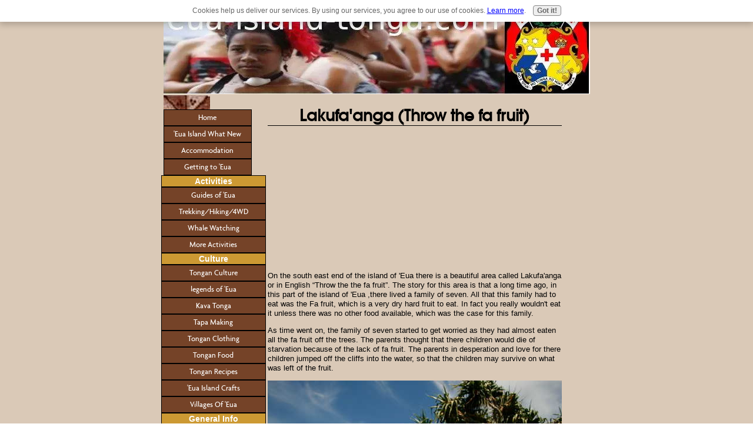

--- FILE ---
content_type: text/html; charset=UTF-8
request_url: https://www.eua-island-tonga.com/Lakufaanga.html
body_size: 4710
content:
<!DOCTYPE HTML>
<html>
<head><meta http-equiv="content-type" content="text/html; charset=UTF-8"><title>Lakufa'anga, On the south east end of the island of 'Eua there is a beauitful ar</title><meta name="description" content="The story for this area is that a long time ago, in this part of the island of 'Eua ,there lived a family of seven."><link href="/sd/support-files/A.style.css.pagespeed.cf.34ZKe1ndvQ.css" rel="stylesheet" type="text/css">
<!-- start: tool_blocks.sbi_html_head -->
<link rel="canonical" href="https://www.eua-island-tonga.com/Lakufaanga.html"/>
<link rel="alternate" type="application/rss+xml" title="RSS" href="https://www.eua-island-tonga.com/eua-island.xml">
<meta property="og:title" content="Lakufa'anga, On the south east end of the island of 'Eua there is a beauitful ar"/>
<meta property="og:description" content="The story for this area is that a long time ago, in this part of the island of 'Eua ,there lived a family of seven."/>
<meta property="og:type" content="article"/>
<meta property="og:url" content="https://www.eua-island-tonga.com/Lakufaanga.html"/>
<meta property="og:image" content="https://www.eua-island-tonga.com/images/fatree.jpg"/>
<meta property="og:image" content="https://www.eua-island-tonga.com/images/cliffla.jpg"/>
<!-- SD -->
<script>var https_page=0</script>
<script charset="utf-8">//<![CDATA[
(function(){document.addEventListener("DOMContentLoaded",function(ev){var forms=[];forms=forms.concat([].slice.call(document.querySelectorAll('.Ezine2 form')));forms=forms.concat([].slice.call(document.querySelectorAll('.c2Form')));if(!/gdpr\-/.test(window.location.pathname)){forms=forms.concat([].slice.call(document.querySelectorAll('[class^=" FormBlock"]')));forms=forms.concat([].slice.call(document.querySelectorAll('[class^="FormBlock"]')));var userDomain=window.location.origin.replace(/sbi([A-za-z0-9]+)\.sitesell\./,"");var hostForms=[].slice.call(document.querySelectorAll('form[action^="'+userDomain+'"]'));hostForms=hostForms.concat([].slice.call(document.querySelectorAll('form[action^="/"]')));for(var i=0,ilen=hostForms.length;i<ilen;i++){if(forms.indexOf(hostForms[i])===-1){forms.push(hostForms[i]);}}}var blockForm=function(el){el.addEventListener('submit',function(ev){ev.preventDefault();},false);var buttons=el.querySelectorAll('input[type="submit"], button[type="submit"], input[value="Submit"], input[type="button"]');for(var i=0,ilen=buttons.length;i<ilen;i++){buttons[i].setAttribute("disabled","disabled");buttons[i].style.cursor="no-drop";}};for(var i=0,ilen=forms.length;i<ilen;i++){blockForm(forms[i]);}});}());
//]]></script><script src="https://www.eua-island-tonga.com/sd/support-files/gdprcookie.js.pagespeed.jm.LyJeXqoTyT.js" async defer></script><!-- end: tool_blocks.sbi_html_head -->
<!-- start: shared_blocks.117617859#end-of-head -->
<!-- end: shared_blocks.117617859#end-of-head -->
<script src="/sd/support-files/fix.js.pagespeed.jm.78bRw_atFE.js"></script>
<script>FIX.designMode="legacy";FIX.doEndOfHead();</script>
</head>
<body>
<div id="PageWrapper">
<div id="Header">
<div class="Liner">
<!-- start: shared_blocks.117617855#top-of-header -->
<div class="" style="width: 100%; box-sizing: border-box"></div>
<!-- end: shared_blocks.117617855#top-of-header -->
<!-- start: shared_blocks.117617846#bottom-of-header -->
<div class="" style="width: 100%; box-sizing: border-box"></div>
<!-- end: shared_blocks.117617846#bottom-of-header -->
</div><!-- end Liner -->
</div><!-- end Header -->
<div id="ContentWrapper">
<div id="ContentColumn">
<div class="Liner">
<!-- start: shared_blocks.117617843#above-h1 -->
<div class="" style="width: 100%; box-sizing: border-box"></div>
<!-- end: shared_blocks.117617843#above-h1 -->
<h1>Lakufa'anga (Throw the fa fruit)</h1>
<!-- start: shared_blocks.117617863#below-h1 -->
<div class="" style="width: 100%; box-sizing: border-box"><script>google_ad_client="pub-4520119733373775";google_ad_slot="3543697663"
google_ad_width=200;google_ad_height=200;</script>
<script src="https://pagead2.googlesyndication.com/pagead/show_ads.js"></script><br><br>
</div>
<!-- end: shared_blocks.117617863#below-h1 -->
<p>On the south east end of the island of 'Eua there is a beautiful area called Lakufa'anga or in English “Throw the the fa fruit”. The story for this area is that a long time ago, in this part of the island of 'Eua ,there lived a family of seven. All that this family had to eat was the Fa fruit, which is a very dry hard fruit to eat. In fact you really wouldn't eat it unless there was no other food available, which was the case for this family.</p>
<!-- start: shared_blocks.117617858#below-paragraph-1 -->
<div class="" style="width: 100%; box-sizing: border-box"></div>
<!-- end: shared_blocks.117617858#below-paragraph-1 -->
<p>As time went on, the family of seven started to get worried as they had almost eaten all the fa fruit off the trees. The parents thought that there children would die of starvation because of the lack of fa fruit. The parents in desperation and love for there children jumped off the cliffs into the water, so that the children may survive on what was left of the fruit.</p>
<div class="ImageBlock ImageBlockCenter"><img src="https://www.eua-island-tonga.com/images/xfatree.jpg.pagespeed.ic.4Wwmaxejw2.webp" width="500" height="333" data-pin-media="https://www.eua-island-tonga.com/images/fatree.jpg" style="width: 500px; height: auto"></div>
<p>After a while the children, to were running out of Fa fruit to eat, and were dieing of starvation, so they decided to follow suit and jump to there deaths over the cliffs into the ocean as well.</p><p>The story doesn't end there. For now when you visit the area say the special poem and “throw the Fa”, off the cliffs into the ocean in this area, where the family dropped to there deaths, seven turtles will come and eat the fa fruit. The seven turtles are the family of seven, which have been re-incarnated into turtles.</p>
<div class="ImageBlock ImageBlockCenter"><img src="https://www.eua-island-tonga.com/images/xcliffla.jpg.pagespeed.ic.y-Ih6lsweB.webp" width="500" height="375" data-pin-media="https://www.eua-island-tonga.com/images/cliffla.jpg" style="width: 500px; height: auto"></div>
<div class="ImageBlock ImageBlockCenter"><img src="https://www.eua-island-tonga.com/images/xtapadivider1.jpg.pagespeed.ic.8Ug3MKqSbH.webp" width="225" height="55" data-pin-media="https://www.eua-island-tonga.com/images/tapadivider1.jpg" style="width: 225px; height: auto"></div>
<hr style="width:100%;">
<h2 style="text-align: center">The poem of Lakufa'anga</h2>
<hr style="width:100%;">
<p style="text-align: center;"><em><b>Tua kau 'ia ( the fathers name)</b></em></p><p style="text-align: center;"><em><b>Mo ho'o fanau (and your family)</b></em></p><p style="text-align: center;"><em><b>Ha'u' 'o kai a'e fa ( come eat the fa)</b></em></p><p style="text-align: center;"><em><b>Teu laku atu ( that I throw for you)</b></em></p>
<hr style="width:100%;">
<!-- start: shared_blocks.170043406#Click on the links below for more -->
<div class="ImageBlock ImageBlockCenter"><img src="https://www.eua-island-tonga.com/images/xtapadivider1.jpg.pagespeed.ic.8Ug3MKqSbH.webp" width="225" height="55" data-pin-media="https://www.eua-island-tonga.com/images/tapadivider1.jpg" style="width: 225px; height: auto"></div>
<h3 style="text-align: center">Click on the links below for more 'Eua stories</h3>
<hr style="width:100%;">
<p style="text-align: center;"><a href="https://www.eua-island-tonga.com/HOWTHEFIRSTKINGOFTONGACAMETOPOWER.html" onclick="return FIX.track(this);">How King Taufa'ahau Defeated Laufilitonga, The Tu'i Tonga And Became The Reigning King Of Tonga. HAU PEA KUI (Blinded by Victory)</a></p>
<hr style="width:100%;">
<p style="text-align: center;"><a href="https://www.eua-island-tonga.com/Lakufaanga.html" onclick="return FIX.track(this);">Lakufa'anga (Throw the fa fruit)</a></p>
<hr style="width:100%;">
<p style="text-align: center;"><a href="https://www.eua-island-tonga.com/LiangaHuoAMaui.html" onclick="return FIX.track(this);">Li'anga Huo A Maui (Eua's Natural Archway)</a></p>
<hr style="width:100%;">
<p style="text-align: center;"><a href="https://www.eua-island-tonga.com/HowEuaislandgotitsName.html" onclick="return FIX.track(this);">How 'Eua got its name</a></p>
<hr style="width:100%;">
<p style="text-align: center;"><a href="https://www.eua-island-tonga.com/TOAFOTULOI.html" onclick="return FIX.track(this);">The Story of Toa Fotu Loi ( The decieving tree )</a></p>
<hr style="width:100%;">
<p style="text-align: center;"><a href="https://www.eua-island-tonga.com/THEORIGINOFTHESPRINGSVEIFEFEEUAISLAND.html" onclick="return FIX.track(this);">The Origin Of The Springs Veifefee 'Eua Island</a></p>
<hr style="width:100%;">
<p style="text-align: center;"><a href="https://www.eua-island-tonga.com/THEENDOFTUUTAKITHEWARRIOROFEUAISLAND.html" onclick="return FIX.track(this);">The End Of Tu'utaki The 'Eua Warrior Of 'Eua Island</a></p>
<hr style="width:100%;">
<p style="text-align: center;"><a href="https://www.eua-island-tonga.com/eua-wharf.html" onclick="return FIX.track(this);">The wharf on 'Eua island Tonga is called Naufanua. This story tells of Naufauna and of her connection to 'Eua island.</a></p>
<hr style="width:100%;">
<p style="text-align: center;"><a href="https://www.eua-island-tonga.com/Tui-Fai-Ana-King-of-the-Fai-cave.html" onclick="return FIX.track(this);">Tui fai ana</a></p>
<hr style="width:100%;">
<p style="text-align: center;"><a href="https://www.eua-island-tonga.com/Tangaloa.html" onclick="return FIX.track(this);">Tangaloa And The Story Of How ‘Eua Island Was Created</a></p>
<!-- end: shared_blocks.170043406#Click on the links below for more -->
<!-- start: shared_blocks.117617857#above-socialize-it -->
<div class="" style="width: 100%; box-sizing: border-box"><br><br>
<br><br>
<br><br>
</div>
<!-- end: shared_blocks.117617857#above-socialize-it -->
<!-- start: shared_blocks.168087608#Breadcrumb Home Page -->
<br clear="all"><div align="center"><span itemscope itemtype="http://data-vocabulary.org/Breadcrumb"> <a href="https://www.eua-island-tonga.com" itemprop="url"> <span itemprop="title">Home</span></a> </span>
>>
<!-- end: shared_blocks.168087608#Breadcrumb Home Page -->
>> Lakufa'anga</div>
<!-- start: shared_blocks.117617845#socialize-it -->
<div class="" style="width: 100%; box-sizing: border-box">
<div class=" socializeIt socializeIt-responsive" style="border-color: #cccccc; border-width: 1px 1px 1px 1px; border-style: solid; box-sizing: border-box">
</div>
</div>
<!-- end: shared_blocks.117617845#socialize-it -->
<br><br><script>google_ad_client="pub-4520119733373775";google_ad_slot="8113498069";google_ad_width=336;google_ad_height=280;</script>
<script src="https://pagead2.googlesyndication.com/pagead/show_ads.js"></script><br><br>
<!-- start: shared_blocks.117617854#below-socialize-it -->
<div class="" style="width: 100%; box-sizing: border-box"></div>
<!-- end: shared_blocks.117617854#below-socialize-it -->
</div><!-- end Liner -->
</div><!-- end ContentColumn -->
</div><!-- end ContentWrapper -->
<div id="NavColumn">
<div class="Liner">
<!-- start: shared_blocks.117617864#top-of-nav-column -->
<div class="" style="width: 100%; box-sizing: border-box"><!-- start: shared_blocks.130411017#RI-Text-Link -->
<!-- end: shared_blocks.130411017#RI-Text-Link -->
</div>
<!-- end: shared_blocks.117617864#top-of-nav-column -->
<!-- start: shared_blocks.117617860#navigation -->
<div class="" style="width: 100%; box-sizing: border-box"><!-- start: tool_blocks.navbar --><div class="Navigation"><ul><li class=""><a href="/">Home</a></li><li class=""><a href="/eua-island-blog.html">'Eua Island What New</a></li><li class=""><a href="/accommodationeua.html">Accommodation</a></li><li class=""><a href="/GETTINGTOEUAISLAND.html">Getting to 'Eua</a></li><li><h3>Activities</h3><ul><li class=""><a href="/Euaislandguides.html">Guides of 'Eua</a></li><li class=""><a href="/Trekking.html">Trekking/Hiking/4WD</a></li><li class=""><a href="/whalewatching.html">Whale Watching</a></li><li class=""><a href="/eua-activities-tonga.html">More Activities</a></li></ul></li><li><h3>Culture</h3><ul><li class=""><a href="/Tongan-Culture.html">Tongan Culture</a></li><li class=""><a href="/storieslegendsofEua.html">legends of 'Eua</a></li><li class=""><a href="/Kava-tonga.html">Kava Tonga</a></li><li class=""><a href="/tapa-making.html">Tapa Making</a></li><li class=""><a href="/Tongan-clothing-culture.html">Tongan Clothing</a></li><li class=""><a href="/Tongan-food.html">Tongan Food</a></li><li class=""><a href="/Tongan-recipes.html">Tongan Recipes</a></li><li class=""><a href="/eua-handicrafts.html">'Eua Island Crafts</a></li><li class=""><a href="/Villages-of-Eua.html">Villages Of 'Eua</a></li></ul></li><li><h3>General Info</h3><ul><li class=""><a href="/pictures-eua-island.html">'Eua Pictures & Video</a></li><li class=""><a href="/map-of-eua-island.html">Map of 'Eua island</a></li><li class=""><a href="/General-information-on-eua.html">General Information</a></li><li class=""><a href="/The-Eua-Ecotourism-Association.html">'Eua Ecotourism</a></li><li class=""><a href="/HistoryofEuaisland.html">History of 'Eua</a></li></ul></li><li><h3>Tonga Info</h3><ul><li class=""><a href="/tonga.html">Info On Tonga</a></li><li class=""><a href="/activities-tonga.html">Tonga Activities</a></li><li class=""><a href="/tonga-whale-watching.html">Tonga Whale Watch</a></li><li class=""><a href="/Tongatapu.html">Guide To Tongatapu</a></li></ul></li><li><h3>Site Info</h3><ul><li class=""><a href="/sitesearch.html">'Eua island Sitesearch</a></li><li class=""><a href="/contactus.html">Contact Us</a></li><li class=""><a href="/SBI.html">Build Your Website</a></li><li class=""><a href="/moretravelresources.html">Travel Resources</a></li></ul></li><li class=""><a href="/eua-island.html">Tell Your Story</a></li></ul></div>
<!-- end: tool_blocks.navbar -->
</div>
<!-- end: shared_blocks.117617860#navigation -->
<!-- start: shared_blocks.117617865#bottom-of-nav-column -->
<div class="" style="width: 100%; box-sizing: border-box"></div>
<!-- end: shared_blocks.117617865#bottom-of-nav-column -->
</div><!-- end Liner -->
</div><!-- end NavColumn -->
<div id="Footer">
<div class="Liner">
<!-- start: shared_blocks.117617847#above-bottom-nav -->
<div class="" style="width: 100%; box-sizing: border-box"></div>
<!-- end: shared_blocks.117617847#above-bottom-nav -->
<!-- start: shared_blocks.117617850#bottom-navigation -->
<div class="" style="width: 100%; box-sizing: border-box"></div>
<!-- end: shared_blocks.117617850#bottom-navigation -->
<!-- start: shared_blocks.117617844#below-bottom-nav -->
<div class="" style="width: 100%; box-sizing: border-box"></div>
<!-- end: shared_blocks.117617844#below-bottom-nav -->
<!-- start: shared_blocks.117617849#footer -->
<div class="" style="width: 100%; box-sizing: border-box"><p style="text-align: center;"><span style="font-family: georgia,serif;font-size: 17px;color: rgb(204, 153, 51);"><em><b>copyright 2014 eua-island-tonga.com</b></em></span></p>
</div>
<!-- end: shared_blocks.117617849#footer -->
</div><!-- end Liner -->
</div><!-- end Footer -->
</div><!-- end PageWrapper -->
<script>FIX.doEndOfBody();</script>
<!-- start: tool_blocks.sbi_html_body_end -->
<script>var SS_PARAMS={pinterest_enabled:false,googleplus1_on_page:false,socializeit_onpage:false};</script><style>.g-recaptcha{display:inline-block}.recaptcha_wrapper{text-align:center}</style>
<script>if(typeof recaptcha_callbackings!=="undefined"){SS_PARAMS.recaptcha_callbackings=recaptcha_callbackings||[]};</script><script>(function(d,id){if(d.getElementById(id)){return;}var s=d.createElement('script');s.async=true;s.defer=true;s.src="/ssjs/ldr.js";s.id=id;d.getElementsByTagName('head')[0].appendChild(s);})(document,'_ss_ldr_script');</script><!-- end: tool_blocks.sbi_html_body_end -->
<!-- Generated at 16:25:53 27-Nov-2022 with high_tech-104-0-2col v84 -->
</body>
</html>


--- FILE ---
content_type: text/html; charset=utf-8
request_url: https://www.google.com/recaptcha/api2/aframe
body_size: 268
content:
<!DOCTYPE HTML><html><head><meta http-equiv="content-type" content="text/html; charset=UTF-8"></head><body><script nonce="GTfHDosYVUIY7OwA4fs2oQ">/** Anti-fraud and anti-abuse applications only. See google.com/recaptcha */ try{var clients={'sodar':'https://pagead2.googlesyndication.com/pagead/sodar?'};window.addEventListener("message",function(a){try{if(a.source===window.parent){var b=JSON.parse(a.data);var c=clients[b['id']];if(c){var d=document.createElement('img');d.src=c+b['params']+'&rc='+(localStorage.getItem("rc::a")?sessionStorage.getItem("rc::b"):"");window.document.body.appendChild(d);sessionStorage.setItem("rc::e",parseInt(sessionStorage.getItem("rc::e")||0)+1);localStorage.setItem("rc::h",'1768361744945');}}}catch(b){}});window.parent.postMessage("_grecaptcha_ready", "*");}catch(b){}</script></body></html>